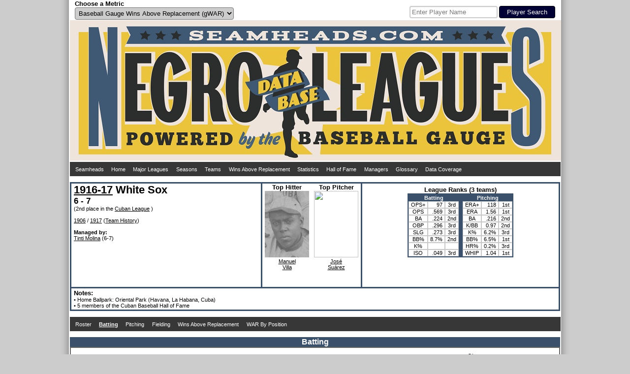

--- FILE ---
content_type: text/html; charset=UTF-8
request_url: https://www.seamheads.com/NegroLgs/team.php?yearID=1916.5&teamID=WS&LGOrd=1&tab=bat&sort=OBP_a
body_size: 7523
content:
<!DOCTYPE html PUBLIC "-//W3C//DTD HTML 4.01//EN"
"http://www.w3.org/TR/html4/strict.dtd">
<html>
  <head>
		<meta http-equiv="Content-Type" content="text/html; charset=iso-8859-18" />
		<link rel="icon" type="image/ico" href="images/favicon.ico">
<link rel="stylesheet" type="text/css" href="styles/css.php?v=1766132588"/>
<link rel="stylesheet" href="superfish/css/superfish.php?v=1766132588" media="screen">
<script type="text/javascript" src="https://code.jquery.com/jquery-latest.js" ></script>
<script type="text/javascript" src="js/typeahead.min.js"></script>
<script src="https://code.highcharts.com/highcharts.js"></script>
<script src="https://code.highcharts.com/modules/exporting.js"></script>
<div id="shadow">
  <div id="layout" align="center">
    <div id="metric" style="float:left; width:490px; padding-left:10px;" align="left">
      <form name="choose_metric" id="choose_metric" method="post" action="">
        <label for="Metric"><h3>Choose a Metric</h3></label><br />
        <select name="Metric" id="Metric" class="dropdown_select">
          <option value="gWAR" selected="selected">Baseball Gauge Wins Above Replacement (gWAR)</option>
          <option value="gWAA" >Baseball Gauge Wins Above Average (gWAA)</option>
          <option value="gWAG" >Baseball Gauge Wins Above Greatness (gWAG)</option>
          <option value="WS" >Win Shares</option>
          <option value="WSAB" >Win Shares Above Bench</option>
        </select>
        <input name="Metric_selected" type="hidden" value="Y">
        <input name="prev_url" id="prev_url" type="hidden" value="" />
      </form>
    </div>
    <div id="search" style="float:left width:490px; padding-right:10px" align="right">
			<style type="text/css">
      .bs-example {
        display: table-cell;
        vertical-align:text-bottom;
      }
      .typeahead, .tt-query, .tt-hint {
        border: 2px solid #CCCCCC;
        border-radius: 4px;
        outline: medium none;
        padding: 3px;
      }
      .typeahead {
        background-color: #FFFFFF;
      }
      .typeahead:focus {
        border: 2px solid #3A506B;
      }
      .tt-query {
        box-shadow: 0 1px 1px rgba(0, 0, 0, 0.075) inset;
      }
      .tt-hint {
        color: #999999;
      }
      .tt-dropdown-menu {
        background-color: #FFFFFF;
        border: 1px solid rgba(0, 0, 0, 0.2);
        border-radius: 4px;
        box-shadow: 0 5px 10px rgba(0, 0, 0, 0.2);
        margin-top: 2px;
        padding: 3px;
        width: 175px;
      }
      .tt-suggestion {
        padding: 4px;
        text-align:left;
      }
      .tt-suggestion.tt-is-under-cursor {
        background-color: #C0C0C0;
        color: #FFFFFF;
      }
      .tt-suggestion p {
        margin: 0;
      }
      </style>
      <div id="player_search" class="bs-example">
      <br />
      <form name="search" id="search" method="get" action="/NegroLgs/search.php">
        
          <input class="typeahead  tt-query" name="search" type="text" autocorrect="off" spellcheck="false" placeholder="Enter Player Name" />
          <input type="submit" class="form_submit" value="Player Search">
        
      </form>
    	</div>
    </div>
    <div style="clear: both;"></div>
    <div id="logo_box"><a href="/NegroLgs/index.php"><img src="/NegroLgs/images/header1.jpg" /></a></div>
    <script>
    jQuery(document).ready(function() {
      jQuery('ul.sf-menu').superfish();
    });
    </script>
    
    <table class="dropdown_bg"><tr><td>
      <ul class="sf-menu">
        <li><a href="http://www.seamheads.com">Seamheads</a></li>
        <li><a href="/NegroLgs/index.php">Home</a> </li>
        <li><a href="/baseballgauge/">Major Leagues</a> </li>
        <li><a href="/NegroLgs/history.php?tab=years">Seasons</a>
          <ul>
            							<li>
								<a href="/NegroLgs/history.php?tab=years&first=1940&last=1948">1940s</a>
								<ul>
                	                    <li><a href="/NegroLgs/year.php?yearID=1948">1948</a></li>
									                    <li><a href="/NegroLgs/year.php?yearID=1947">1947</a></li>
									                    <li><a href="/NegroLgs/year.php?yearID=1946">1946</a></li>
									                    <li><a href="/NegroLgs/year.php?yearID=1945">1945</a></li>
									                    <li><a href="/NegroLgs/year.php?yearID=1944">1944</a></li>
									                    <li><a href="/NegroLgs/year.php?yearID=1943">1943</a></li>
									                    <li><a href="/NegroLgs/year.php?yearID=1942">1942</a></li>
									                    <li><a href="/NegroLgs/year.php?yearID=1941">1941</a></li>
									                    <li><a href="/NegroLgs/year.php?yearID=1940">1940</a></li>
																	</ul>
							</li>
													<li>
								<a href="/NegroLgs/history.php?tab=years&first=1930&last=1939">1930s</a>
								<ul>
                	                    <li><a href="/NegroLgs/year.php?yearID=1939">1939</a></li>
									                    <li><a href="/NegroLgs/year.php?yearID=1938">1938</a></li>
									                    <li><a href="/NegroLgs/year.php?yearID=1937">1937</a></li>
									                    <li><a href="/NegroLgs/year.php?yearID=1936">1936</a></li>
									                    <li><a href="/NegroLgs/year.php?yearID=1935">1935</a></li>
									                    <li><a href="/NegroLgs/year.php?yearID=1934">1934</a></li>
									                    <li><a href="/NegroLgs/year.php?yearID=1933">1933</a></li>
									                    <li><a href="/NegroLgs/year.php?yearID=1932">1932</a></li>
									                    <li><a href="/NegroLgs/year.php?yearID=1931">1931</a></li>
									                    <li><a href="/NegroLgs/year.php?yearID=1930">1930</a></li>
																	</ul>
							</li>
													<li>
								<a href="/NegroLgs/history.php?tab=years&first=1920&last=1929">1920s</a>
								<ul>
                	                    <li><a href="/NegroLgs/year.php?yearID=1929">1929</a></li>
									                    <li><a href="/NegroLgs/year.php?yearID=1928">1928</a></li>
									                    <li><a href="/NegroLgs/year.php?yearID=1927.5">1927-28</a></li>
									                    <li><a href="/NegroLgs/year.php?yearID=1927">1927</a></li>
									                    <li><a href="/NegroLgs/year.php?yearID=1926">1926</a></li>
									                    <li><a href="/NegroLgs/year.php?yearID=1925">1925</a></li>
									                    <li><a href="/NegroLgs/year.php?yearID=1924">1924</a></li>
									                    <li><a href="/NegroLgs/year.php?yearID=1923.5">1923-24</a></li>
									                    <li><a href="/NegroLgs/year.php?yearID=1923">1923</a></li>
									                    <li><a href="/NegroLgs/year.php?yearID=1922.5">1922-23</a></li>
									                    <li><a href="/NegroLgs/year.php?yearID=1922">1922</a></li>
									                    <li><a href="/NegroLgs/year.php?yearID=1921.5">1921-22</a></li>
									                    <li><a href="/NegroLgs/year.php?yearID=1921">1921</a></li>
									                    <li><a href="/NegroLgs/year.php?yearID=1920.5">1920-21</a></li>
									                    <li><a href="/NegroLgs/year.php?yearID=1920">1920</a></li>
																	</ul>
							</li>
													<li>
								<a href="/NegroLgs/history.php?tab=years&first=1910&last=1919">1910s</a>
								<ul>
                	                    <li><a href="/NegroLgs/year.php?yearID=1919">1919</a></li>
									                    <li><a href="/NegroLgs/year.php?yearID=1918.5">1918-19</a></li>
									                    <li><a href="/NegroLgs/year.php?yearID=1918">1918</a></li>
									                    <li><a href="/NegroLgs/year.php?yearID=1917.5">1917-18</a></li>
									                    <li><a href="/NegroLgs/year.php?yearID=1917">1917</a></li>
									                    <li><a href="/NegroLgs/year.php?yearID=1916.5">1916-17</a></li>
									                    <li><a href="/NegroLgs/year.php?yearID=1916">1916</a></li>
									                    <li><a href="/NegroLgs/year.php?yearID=1915.5">1915-16</a></li>
									                    <li><a href="/NegroLgs/year.php?yearID=1915">1915</a></li>
									                    <li><a href="/NegroLgs/year.php?yearID=1914.5">1914-15</a></li>
									                    <li><a href="/NegroLgs/year.php?yearID=1914">1914</a></li>
									                    <li><a href="/NegroLgs/year.php?yearID=1913.5">1913-14</a></li>
									                    <li><a href="/NegroLgs/year.php?yearID=1913">1913</a></li>
									                    <li><a href="/NegroLgs/year.php?yearID=1912.5">1912-13</a></li>
									                    <li><a href="/NegroLgs/year.php?yearID=1912">1912</a></li>
									                    <li><a href="/NegroLgs/year.php?yearID=1911.5">1911-12</a></li>
									                    <li><a href="/NegroLgs/year.php?yearID=1911">1911</a></li>
									                    <li><a href="/NegroLgs/year.php?yearID=1910.5">1910-11</a></li>
									                    <li><a href="/NegroLgs/year.php?yearID=1910">1910</a></li>
																	</ul>
							</li>
													<li>
								<a href="/NegroLgs/history.php?tab=years&first=1900&last=1909.5">1900s</a>
								<ul>
                	                    <li><a href="/NegroLgs/year.php?yearID=1909.5">1909-10</a></li>
									                    <li><a href="/NegroLgs/year.php?yearID=1909">1909</a></li>
									                    <li><a href="/NegroLgs/year.php?yearID=1908.5">1908-09</a></li>
									                    <li><a href="/NegroLgs/year.php?yearID=1908">1908</a></li>
									                    <li><a href="/NegroLgs/year.php?yearID=1907.5">1907-08</a></li>
									                    <li><a href="/NegroLgs/year.php?yearID=1907">1907</a></li>
									                    <li><a href="/NegroLgs/year.php?yearID=1906.5">1906-07</a></li>
									                    <li><a href="/NegroLgs/year.php?yearID=1906">1906</a></li>
									                    <li><a href="/NegroLgs/year.php?yearID=1905.5">1905-06</a></li>
									                    <li><a href="/NegroLgs/year.php?yearID=1905">1905</a></li>
									                    <li><a href="/NegroLgs/year.php?yearID=1904.5">1904-05</a></li>
									                    <li><a href="/NegroLgs/year.php?yearID=1904">1904</a></li>
									                    <li><a href="/NegroLgs/year.php?yearID=1903.5">1903-04</a></li>
									                    <li><a href="/NegroLgs/year.php?yearID=1903">1903</a></li>
									                    <li><a href="/NegroLgs/year.php?yearID=1902.5">1902-03</a></li>
									                    <li><a href="/NegroLgs/year.php?yearID=1902">1902</a></li>
									                    <li><a href="/NegroLgs/year.php?yearID=1901.5">1901-02</a></li>
									                    <li><a href="/NegroLgs/year.php?yearID=1901">1901</a></li>
									                    <li><a href="/NegroLgs/year.php?yearID=1900.5">1900-01</a></li>
									                    <li><a href="/NegroLgs/year.php?yearID=1900">1900</a></li>
																	</ul>
							</li>
													<li>
								<a href="/NegroLgs/history.php?tab=years&first=1891&last=1899.5">1890s</a>
								<ul>
                	                    <li><a href="/NegroLgs/year.php?yearID=1899.5">1899-00</a></li>
									                    <li><a href="/NegroLgs/year.php?yearID=1899">1899</a></li>
									                    <li><a href="/NegroLgs/year.php?yearID=1898">1898</a></li>
									                    <li><a href="/NegroLgs/year.php?yearID=1897">1897</a></li>
									                    <li><a href="/NegroLgs/year.php?yearID=1896">1896</a></li>
									                    <li><a href="/NegroLgs/year.php?yearID=1895">1895</a></li>
									                    <li><a href="/NegroLgs/year.php?yearID=1894">1894</a></li>
									                    <li><a href="/NegroLgs/year.php?yearID=1892">1892</a></li>
									                    <li><a href="/NegroLgs/year.php?yearID=1891">1891</a></li>
																	</ul>
							</li>
													<li>
								<a href="/NegroLgs/history.php?tab=years&first=1886&last=1888">1880s</a>
								<ul>
                	                    <li><a href="/NegroLgs/year.php?yearID=1888">1888</a></li>
									                    <li><a href="/NegroLgs/year.php?yearID=1887">1887</a></li>
									                    <li><a href="/NegroLgs/year.php?yearID=1886">1886</a></li>
																	</ul>
							</li>
						          </ul>
        </li>
        <li><a href="/NegroLgs/history.php?tab=tm_at">Teams</a>
          <ul>
                          <li><a href="/NegroLgs/organization.php?franchID=BEG">Baltimore Elite Giants</a></li>
                          <li><a href="/NegroLgs/organization.php?franchID=BBB">Birmingham Black Barons</a></li>
                          <li><a href="/NegroLgs/organization.php?franchID=CAG">Chicago American Giants</a></li>
                          <li><a href="/NegroLgs/organization.php?franchID=DS">Detroit Stars I</a></li>
                          <li><a href="/NegroLgs/organization.php?franchID=HG">Homestead Grays</a></li>
                          <li><a href="/NegroLgs/organization.php?franchID=KCM">Kansas City Monarchs</a></li>
                          <li><a href="/NegroLgs/organization.php?franchID=MRS">Memphis Red Sox</a></li>
                          <li><a href="/NegroLgs/organization.php?franchID=NE">Newark Eagles</a></li>
                          <li><a href="/NegroLgs/organization.php?franchID=PS">Philadelphia Stars</a></li>
                          <li><a href="/NegroLgs/organization.php?franchID=SLS">St. Louis Stars I</a></li>
                        <li><a href="/NegroLgs/history.php?tab=tm_at">Other Teams</a></li>
          </ul>
        </li>
        <li><a href="/NegroLgs/history.php?tab=metrics_at">Wins Above Replacement</a>
          <ul>
            <li><a href="/NegroLgs/history.php?tab=metrics_at">Careers</a></li>
            <li><a href="/NegroLgs/history.php?tab=metrics_ss">Seasons</a></li>
            <li><a href="/NegroLgs/history.php?tab=metrics_162">per 162 G</a></li>
            <li><a href="/NegroLgs/history.php?tab=bypos_at">All-Time Team</a>
          </ul>
        </li>
        <li><a href="/NegroLgs/history.php?tab=bat_basic_at">Statistics</a>
          <ul>
          	<li><a href="/NegroLgs/history.php?tab=bat_basic_at">Batting</a>
              <ul>
                <li><a href="/NegroLgs/history.php?tab=bat_basic_at">Careers</a></li>
                <li><a href="/NegroLgs/history.php?tab=bat_basic_ss">Seasons</a></li>
                <li><a href="/NegroLgs/history.php?tab=bat_162">per 162 G</a></li>
              </ul>
            </li>
            <li><a href="/NegroLgs/history.php?tab=pit_basic_at">Pitching</a>
              <ul>
                <li><a href="/NegroLgs/history.php?tab=pit_basic_at">Careers</a></li>
                <li><a href="/NegroLgs/history.php?tab=pit_basic_ss">Seasons</a></li>
                <li><a href="/NegroLgs/history.php?tab=pit_162">per 162 G</a></li>
              </ul>
            </li>
            <li><a href="/NegroLgs/history.php?tab=fld_at">Fielding</a>
              <ul>
                <li><a href="/NegroLgs/history.php?tab=fld_at">Careers</a></li>
                <li><a href="/NegroLgs/history.php?tab=fld_ss">Seasons</a></li>
              </ul>
            </li>
          </ul>
        </li>
        <li><a href="/NegroLgs/history.php?tab=HOFers">Hall of Fame</a>
          <ul>
            <li><a href="/NegroLgs/history.php?tab=HOFers">Hall of Famers</a></li>
            <li><a href="/NegroLgs/history.php?tab=HOFvsNon">HoFers vs Non</a></li>
          </ul>
        </li>
        <li><a href="/NegroLgs/history.php?tab=mngrs">Managers</a></li>
        <li><a href="/NegroLgs/glossary.php">Glossary</a></li>
        <li><a href="/NegroLgs/data_coverage_bat.php">Data Coverage</a>
          <ul>
            <li><a href="/NegroLgs/data_coverage_bat.php">Batting</a></li>
            <li><a href="/NegroLgs/data_coverage_pit.php">Pitching</a></li>
            <li><a href="/NegroLgs/data_coverage_fld.php">Fielding</a></li>
          </ul>
        </li>
      </ul>
    </td></tr></table>
    <br /> 
  </div>
  <div style="clear: both;"></div>
</div>    <title>1916-17 White Sox - Seamheads Negro Leagues Database</title>
	</head>
  <body>
		<div id="shadow">
    	<div id="layout" align="center">
      	<div>
      		<div align="left" style="height: 210px; width:375px; float:left; border:3px solid #3A506B; padding-left:5px; padding-right:5px;">
        		<h1><a href="year.php?yearID=1916.5">1916-17</a> White Sox</h1><br />
            <h2>6 - 7</h2>

            <br>(2nd place in the 							<a href="year.php?yearID=1916.5&lgID=CUB">Cuban League</a>
              )
            <br /><br />
                        	<a href="team.php?yearID=1906&teamID=CSH&LGOrd=1&tab=bat">1906</a>
                         /
                        	<a href="team.php?yearID=1917&teamID=CSW&LGOrd=1&tab=bat">1917</a>
                        (<a href="organization.php?franchID=CSW">Team History</a>)
            <br>

            

            <br><b>Managed by:</b><br><a onMouseOver="nhpup.popup('<div><h3>Tinti Molina</h3></div><div style=&quot;float:left;&quot;><img src=&quot;pics/1/tinti_molina.jpg&quot; width=&quot;90&quot; height=&quot;135&quot; /></div>')" href="manager.php?playerID=molin01tin">Tinti Molina</a> (6-7)          </div>

          <div style="text-align:center; width:200px; float:left; display:inline-block; height:210px; border-top:3px solid #3A506B; border-bottom:3px solid #3A506B; border-right:3px solid #3A506B;" align="center">
        		<div align="center">
              <div style="text-align:center; width:100px; height:210px; float:left;">
            		<h3>Top Hitter</h3><img src="pics/1/manuel_villa.jpg" width="90" height="135" /><br /><a href="player.php?playerID=villa01man">Manuel<br />Villa</a>
          		</div>
              <div style="text-align:center; height:210px;">
                <h3>Top Pitcher</h3><img src="pics/1/jose_suarez.jpg" width="90" height="135" /><br /><a href="player.php?playerID=suare01jos">José<br />Suárez</a>
              </div>
            </div>
          </div>

          <div style="height:205px; border-top:3px solid #3A506B; border-bottom:3px solid #3A506B; border-right:3px solid #3A506B; padding-top: 5px;">
            <div style="text-align:center">
            	<h3>League Ranks (3 teams)</h3>
<table class="main_table" align="center">
  <tr>
    <th colspan="3">Batting</th>
    <th></th>
    <th colspan="3">Pitching</th>
  </tr>
  <tr>
    <td>OPS+</td>
    <td><div align="right">97</div></td>
    <td>3rd</td>
    <td id="column_separator"></td>
    <td>ERA+</td>
    <td><div align="right">118</div></td>
    <td>1st</td>
  </tr>
  <tr>
    <td>OPS</td>
    <td><div align="right">.569</div></td>
    <td>3rd</td>
    <td id="column_separator"></td>
    <td>ERA</td>
    <td><div align="right">1.56</div></td>
    <td>1st</td>
  </tr>
  <tr>
    <td>BA</td>
    <td><div align="right">.224</div></td>
    <td>2nd</td>
    <td id="column_separator"></td>
    <td>BA</td>
    <td><div align="right">.216</div></td>
    <td>2nd</td>
  </tr>
  <tr>
    <td>OBP</td>
    <td><div align="right">.296</div></td>
    <td>3rd</td>
    <td id="column_separator"></td>
    <td>K/BB</td>
    <td><div align="right">0.97</div></td>
    <td>2nd</td>
  </tr>
  <tr>
    <td>SLG</td>
    <td><div align="right">.273</div></td>
    <td>3rd</td>
    <td id="column_separator"></td>
    <td>K%</td>
    <td><div align="right">6.2%</div></td>
    <td>3rd</td>
  </tr>
  <tr>
    <td>BB%</td>
    <td><div align="right">8.7%</div></td>
    <td>2nd</td>
    <td id="column_separator"></td>
    <td>BB%</td>
    <td><div align="right">6.5%</div></td>
    <td>1st</td>
  </tr>
  <tr>
    <td>K%</td>
    <td><div align="right"></div></td>
    <td></td>
    <td id="column_separator"></td>
    <td>HR%</td>
    <td><div align="right">0.2%</div></td>
    <td>3rd</td>
  </tr>
  <tr>
    <td>ISO</td>
    <td><div align="right">.049</div></td>
    <td>3rd</td>
    <td id="column_separator"></td>
    <td>WHIP</td>
    <td><div align="right">1.04</div></td>
    <td>1st</td>
  </tr>
</table>            </div>

          </div>
      	</div>
      	<div style="clear: both;"></div>

        <div align="left" style="border-bottom:3px solid #3A506B; border-left:3px solid #3A506B; border-right:3px solid #3A506B; padding-left:5px; padding-right:5px; padding-top:2px; padding-bottom:2px;">
        	<h3>Notes:</h3><br />

          
          &#149; Home Ballpark:
					Oriental Park (Havana, La Habana, Cuba)<br>




          						&#149; 5 members of the Cuban Baseball Hall of Fame<br>
          

        </div>
        <br />

        
        <table class="dropdown_bg"><tr><td>
          <ul class="sf-menu">
            <li>
            	<a href="team.php?yearID=1916.5&teamID=WS&tab=roster">
              <div >
             		Roster
              </div>
              </a>
            </li>
            <li>
            	<a href="team.php?yearID=1916.5&teamID=WS&tab=bat">
              <div id="selected_menu">
             		Batting
              </div>
              </a>
            </li>
            <li>
            	<a href="team.php?yearID=1916.5&teamID=WS&tab=pit">
              <div >
             		Pitching
              </div>
              </a>
            </li>
            <li>
              <a href="team.php?yearID=1916.5&teamID=WS&tab=fld">
              <div >
                Fielding
              </div>
              </a>
              <ul>
                <li>
                  <a href="team.php?yearID=1916.5&teamID=WS&tab=fld">
                  <div >
                    Fielding
                  </div>
                  </a>
                </li>
                <li>
                  <a href="team.php?yearID=1916.5&teamID=WS&tab=fld_bypos">
                  <div >
                    Breakdown by Position
                  </div>
                  </a>
                </li>
              </ul>
            </li>
            <li>
            	<a href="team.php?yearID=1916.5&teamID=WS&tab=metrics">
              <div >
             		Wins Above Replacement              </div>
              </a>
            </li>
            <li>
            	<a href="team.php?yearID=1916.5&teamID=WS&tab=bypos">
              <div >
             		WAR By Position
              </div>
              </a>
            </li>
          </ul>
        </td></tr></table>
        <br />
        <div class="subpage_title_stripe">Batting</div>
<div class="subpage_bg">
  <div style="display:inline-block">
  	
<div align="right">
  <a href="glossary.php?tab=bat">Glossary</a>
</div>
<div class="alt_title">
  Basic Batting
</div>
<table class="main_table">
  <thead>
    <tr>
      <th><div class="sort_link">
        <a href="/NegroLgs/team.php?yearID=1916.5&teamID=WS&LGOrd=1&tab=bat&sort=default">Pos</a>
      </div></th>
      <th><div class="sort_link">
        <a href="/NegroLgs/team.php?yearID=1916.5&teamID=WS&LGOrd=1&tab=bat&sort=Player_a">Player</a>
      </div></th>
      <th><div class="sort_link">
        <a onmouseover="nhpup.popup('<b>Age</b><br />&#149; On July 1st for Summer leagues<br />&#149; On January 1st for Winter leagues')" onMouseOut="kill()" title="" onFocus="this.blur()">Age</a>
      </div></th>
      <th><div class="sort_link">
        <a onmouseover="nhpup.popup('<b>Games Played</b>')" onMouseOut="kill()" title="" onFocus="this.blur()" href="/NegroLgs/team.php?yearID=1916.5&teamID=WS&LGOrd=1&tab=bat&sort=G_a">G</a>
      </div></th>
      <th><div class="sort_link">
        <a onmouseover="nhpup.popup('<b>Plate Appearances</b>')" onMouseOut="kill()" title="" onFocus="this.blur()" href="/NegroLgs/team.php?yearID=1916.5&teamID=WS&LGOrd=1&tab=bat&sort=PA_a">PA</a>
      </div></th>
      <th><div class="sort_link">
        <a onmouseover="nhpup.popup('<b>At Bats</b>')" onMouseOut="kill()" title="" onFocus="this.blur()" href="/NegroLgs/team.php?yearID=1916.5&teamID=WS&LGOrd=1&tab=bat&sort=AB_a">AB</a>
      </div></th>
      <th><div class="sort_link">
        <a onmouseover="nhpup.popup('<b>Runs Scored</b>')" onMouseOut="kill()" title="" onFocus="this.blur()" href="/NegroLgs/team.php?yearID=1916.5&teamID=WS&LGOrd=1&tab=bat&sort=R_a">R</a>
      </div></th>
      <th><div class="sort_link">
        <a onmouseover="nhpup.popup('<b>Hits</b>')" onMouseOut="kill()" title="" onFocus="this.blur()" href="/NegroLgs/team.php?yearID=1916.5&teamID=WS&LGOrd=1&tab=bat&sort=H_a">H</a>
      </div></th>
      <th><div class="sort_link">
        <a onmouseover="nhpup.popup('<b>Doubles</b>')" onMouseOut="kill()" title="" onFocus="this.blur()" href="/NegroLgs/team.php?yearID=1916.5&teamID=WS&LGOrd=1&tab=bat&sort=2B_a">2B</a>
      </div></th>
      <th><div class="sort_link">
        <a onmouseover="nhpup.popup('<b>Triples</b>')" onMouseOut="kill()" title="" onFocus="this.blur()" href="/NegroLgs/team.php?yearID=1916.5&teamID=WS&LGOrd=1&tab=bat&sort=3B_a">3B</a>
      </div></th>
      <th><div class="sort_link">
        <a onmouseover="nhpup.popup('<b>Homeruns</b>')" onMouseOut="kill()" title="" onFocus="this.blur()" href="/NegroLgs/team.php?yearID=1916.5&teamID=WS&LGOrd=1&tab=bat&sort=HR_a">HR</a>
      </div></th>
      <th><div class="sort_link">
        <a onmouseover="nhpup.popup('<b>Runs Batted In</b>')" onMouseOut="kill()" title="" onFocus="this.blur()" href="/NegroLgs/team.php?yearID=1916.5&teamID=WS&LGOrd=1&tab=bat&sort=RBI_a">RBI</a>
      </div></th>
      <th><div class="sort_link">
        <a onmouseover="nhpup.popup('<b>Stolen Bases</b>')" onMouseOut="kill()" title="" onFocus="this.blur()" href="/NegroLgs/team.php?yearID=1916.5&teamID=WS&LGOrd=1&tab=bat&sort=SB_a">SB</a>
      </div></th>
      <th><div class="sort_link">
        <a onmouseover="nhpup.popup('<b>Caught Stealing</b>')" onMouseOut="kill()" title="" onFocus="this.blur()" href="/NegroLgs/team.php?yearID=1916.5&teamID=WS&LGOrd=1&tab=bat&sort=CS_a">CS</a>
      </div></th>
      <th><div class="sort_link">
        <a onmouseover="nhpup.popup('<b>Walks</b>')" onMouseOut="kill()" title="" onFocus="this.blur()" href="/NegroLgs/team.php?yearID=1916.5&teamID=WS&LGOrd=1&tab=bat&sort=BB_a">BB</a>
      </div></th>
      <th><div class="sort_link">
        <a onmouseover="nhpup.popup('<b>Strikeouts</b>')" onMouseOut="kill()" title="" onFocus="this.blur()" href="/NegroLgs/team.php?yearID=1916.5&teamID=WS&LGOrd=1&tab=bat&sort=SO_a">SO</a>
      </div></th>
      <th><div class="sort_link">
        <a onmouseover="nhpup.popup('<b>Intentional Walks</b>')" onMouseOut="kill()" title="" onFocus="this.blur()" href="/NegroLgs/team.php?yearID=1916.5&teamID=WS&LGOrd=1&tab=bat&sort=IBB_a">IBB</a>
      </div></th>
      <th><div class="sort_link">
        <a onmouseover="nhpup.popup('<b>Hit By Pitch</b>')" onMouseOut="kill()" title="" onFocus="this.blur()" href="/NegroLgs/team.php?yearID=1916.5&teamID=WS&LGOrd=1&tab=bat&sort=HBP_a">HBP</a>
      </div></th>
      <th><div class="sort_link">
        <a onmouseover="nhpup.popup('<b>Sacrifice Hits</b>')" onMouseOut="kill()" title="" onFocus="this.blur()" href="/NegroLgs/team.php?yearID=1916.5&teamID=WS&LGOrd=1&tab=bat&sort=SH_a">SH</a>
      </div></th>
      <th><div class="sort_link">
        <a onmouseover="nhpup.popup('<b>Sacrifice Flies</b>')" onMouseOut="kill()" title="" onFocus="this.blur()" href="/NegroLgs/team.php?yearID=1916.5&teamID=WS&LGOrd=1&tab=bat&sort=SF_a">SF</a>
      </div></th>
      <th><div class="sort_link">
        <a onmouseover="nhpup.popup('<b>Grounded Into Double Plays</b>')" onMouseOut="kill()" title="" onFocus="this.blur()" href="/NegroLgs/team.php?yearID=1916.5&teamID=WS&LGOrd=1&tab=bat&sort=GIDP_a">DP</a>
      </div></th>
      <th><div class="sort_link">
        <a onmouseover="nhpup.popup('<b>Batting Average</b><br />&#149; Hits / At Bats')" onMouseOut="kill()" title="" onFocus="this.blur()" href="/NegroLgs/team.php?yearID=1916.5&teamID=WS&LGOrd=1&tab=bat&sort=BA_a">BA</a>
      </div></th>
      <th><div class="sort_link">
        <a onmouseover="nhpup.popup('<b>On Base Percentage</b><br />&#149; (H + BB + HBP) / (AB + BB + HBP + SF)')" onMouseOut="kill()" title="" onFocus="this.blur()" href="/NegroLgs/team.php?yearID=1916.5&teamID=WS&LGOrd=1&tab=bat&sort=OBP_b">OBP</a>
      </div></th>
      <th><div class="sort_link">
        <a onmouseover="nhpup.popup('<b>Slugging Percentage</b><br />&#149; Total Bases / At Bats<br />&#149; Total Bases = H + 2B + 3B * 2 + HR * 3')" onMouseOut="kill()" title="" onFocus="this.blur()" href="/NegroLgs/team.php?yearID=1916.5&teamID=WS&LGOrd=1&tab=bat&sort=SLG_a">SLG</a>
      </div></th>
      <th><div class="sort_link">
        <a onmouseover="nhpup.popup('<b>On Base Percentage Plus Slugging Percentage</b>')" onMouseOut="kill()" title="" onFocus="this.blur()" href="/NegroLgs/team.php?yearID=1916.5&teamID=WS&LGOrd=1&tab=bat&sort=OPS_a">OPS</a>
      </div></th>

      <th><div class="sort_link">
        <a onmouseover="nhpup.popup('<b>Adjusted On Base Percentage Plus Slugging Percentage</b><br />&#149; (SLG / lgSLG + OBP / lgOBP - 1) * 100')" onMouseOut="kill()" title="" onFocus="this.blur()" href="/NegroLgs/team.php?yearID=1916.5&teamID=WS&LGOrd=1&tab=bat&sort=OPS2_a">OPS+</a>
      </div></th>
    </tr>
  </thead>
  <tbody>
          <tr bgcolor="#FFFFFF">
        <td><div align="center">
          SP        </div></td>
        <td ><div align="left">
          <a onMouseOver="nhpup.popup('<div><h3>José Junco</h3> (B:/T:L)</div><div style=&quot;float:left;&quot;><img src=&quot;pics/1/jose_junco.jpg&quot; width=&quot;90&quot; height=&quot;135&quot; /><br />26 years old<br />12 PA<br />30.1 IP</div><div style=&quot;float:left; margin-left:5px;&quot;><b>gWAR: </b>0.3<br /><b>gWAA: </b>0.0<br /><b>gWAG: </b>-0.1<br /><br /><b>WS: </b>2.7<br /><b>WSAB: </b>1.4</div>')" href="player.php?playerID=junco01jos">José Junco</a>^					</div></td>
        <td ><div align="center">
          26        </div></td>
        <td ><div align="right">
          5        </div></td>
        <td ><div align="right">
          12        </div></td>
        <td ><div align="right">
          7        </div></td>
        <td ><div align="right">
          1        </div></td>
        <td ><div align="right">
          1        </div></td>
        <td ><div align="right">
          0        </div></td>
        <td ><div align="right">
          0        </div></td>
        <td ><div align="right">
          0        </div></td>
        <td ><div align="right">
          1        </div></td>
				<td class="incomplete_stat "><div align="right">
          0        </div></td>
				<td class="incomplete_stat "><div align="right">
                  </div></td>
        <td ><div align="right">
          4        </div></td>
				<td class="incomplete_stat "><div align="right">
                  </div></td>
        <td ><div align="right">
                  </div></td>
        <td ><div align="right">
          0        </div></td>
        <td ><div align="right">
          1        </div></td>
        <td ><div align="right">
                  </div></td>
        <td ><div align="right">
                  </div></td>
        <td ><div align="right">
          .143        </div></td>
        <td class="sorted_column"><div align="right">
          .455        </div></td>
        <td ><div align="right">
          .143        </div></td>
        <td ><div align="right">
          .597        </div></td>
        <td ><div align="right">
          103        </div></td>

    	</tr>
			      <tr bgcolor="#FFFFFF">
        <td><div align="center">
          1B        </div></td>
        <td ><div align="left">
          <a onMouseOver="nhpup.popup('<div><h3>Gervasio González</h3> (B:R/T:R)</div><div style=&quot;float:left;&quot;><img src=&quot;pics/1/gervasio_gonzalez.jpg&quot; width=&quot;90&quot; height=&quot;135&quot; /><br />32 years old<br />55 PA<br />0.0 IP</div><div style=&quot;float:left; margin-left:5px;&quot;><b>gWAR: </b>0.7<br /><b>gWAA: </b>0.4<br /><b>gWAG: </b>0.4<br /><br /><b>WS: </b>2.2<br /><b>WSAB: </b>1.3</div>')" href="player.php?playerID=gonza01ger">Gervasio González</a>					</div></td>
        <td ><div align="center">
          32        </div></td>
        <td ><div align="right">
          13        </div></td>
        <td ><div align="right">
          55        </div></td>
        <td ><div align="right">
          44        </div></td>
        <td ><div align="right">
          2        </div></td>
        <td ><div align="right">
          13        </div></td>
        <td ><div align="right">
          1        </div></td>
        <td ><div align="right">
          1        </div></td>
        <td ><div align="right">
          0        </div></td>
        <td ><div align="right">
          3        </div></td>
				<td class="incomplete_stat "><div align="right">
          2        </div></td>
				<td class="incomplete_stat "><div align="right">
                  </div></td>
        <td ><div align="right">
          8        </div></td>
				<td class="incomplete_stat "><div align="right">
                  </div></td>
        <td ><div align="right">
                  </div></td>
        <td ><div align="right">
          1        </div></td>
        <td ><div align="right">
          2        </div></td>
        <td ><div align="right">
                  </div></td>
        <td ><div align="right">
                  </div></td>
        <td ><div align="right">
          .295        </div></td>
        <td class="sorted_column"><div align="right">
          .415        </div></td>
        <td ><div align="right">
          .364        </div></td>
        <td ><div align="right">
          .779        </div></td>
        <td ><div align="right">
          169        </div></td>

    	</tr>
			      <tr bgcolor="#FFFFFF">
        <td><div align="center">
          2B        </div></td>
        <td ><div align="left">
          <a onMouseOver="nhpup.popup('<div><h3>Bienvenido Jiménez</h3> (B:R/T:R)</div><div style=&quot;float:left;&quot;><img src=&quot;pics/1/bienvenido_jimenez.jpg&quot; width=&quot;90&quot; height=&quot;135&quot; /><br />26 years old<br />58 PA<br />0.0 IP</div><div style=&quot;float:left; margin-left:5px;&quot;><b>gWAR: </b>0.2<br /><b>gWAA: </b>-0.1<br /><b>gWAG: </b>-0.1<br /><br /><b>WS: </b>2.1<br /><b>WSAB: </b>1.0</div>')" href="player.php?playerID=jimen01bie">Bienvenido Jiménez</a>					</div></td>
        <td ><div align="center">
          26        </div></td>
        <td ><div align="right">
          13        </div></td>
        <td ><div align="right">
          58        </div></td>
        <td ><div align="right">
          47        </div></td>
        <td ><div align="right">
          6        </div></td>
        <td ><div align="right">
          11        </div></td>
        <td ><div align="right">
          2        </div></td>
        <td ><div align="right">
          1        </div></td>
        <td ><div align="right">
          0        </div></td>
        <td ><div align="right">
          3        </div></td>
				<td class="incomplete_stat "><div align="right">
          5        </div></td>
				<td class="incomplete_stat "><div align="right">
                  </div></td>
        <td ><div align="right">
          9        </div></td>
				<td class="incomplete_stat "><div align="right">
                  </div></td>
        <td ><div align="right">
                  </div></td>
        <td ><div align="right">
          2        </div></td>
        <td ><div align="right">
          0        </div></td>
        <td ><div align="right">
                  </div></td>
        <td ><div align="right">
                  </div></td>
        <td ><div align="right">
          .234        </div></td>
        <td class="sorted_column"><div align="right">
          .379        </div></td>
        <td ><div align="right">
          .319        </div></td>
        <td ><div align="right">
          .698        </div></td>
        <td ><div align="right">
          141        </div></td>

    	</tr>
			      <tr bgcolor="#FFFFFF">
        <td><div align="center">
          C        </div></td>
        <td ><div align="left">
          <a onMouseOver="nhpup.popup('<div><h3>José María Fernández</h3> (B:R/T:R)</div><div style=&quot;float:left;&quot;><img src=&quot;pics/2/jose+maria_fernandez.jpg&quot; width=&quot;90&quot; height=&quot;135&quot; /><br />20 years old<br />52 PA<br />0.0 IP</div><div style=&quot;float:left; margin-left:5px;&quot;><b>gWAR: </b>0.5<br /><b>gWAA: </b>0.3<br /><b>gWAG: </b>0.3<br /><br /><b>WS: </b>1.8<br /><b>WSAB: </b>0.7</div>')" href="player.php?playerID=ferna02jos">José María Fernández</a>					</div></td>
        <td ><div align="center">
          20        </div></td>
        <td ><div align="right">
          13        </div></td>
        <td ><div align="right">
          52        </div></td>
        <td ><div align="right">
          50        </div></td>
        <td ><div align="right">
          6        </div></td>
        <td ><div align="right">
          16        </div></td>
        <td ><div align="right">
          0        </div></td>
        <td ><div align="right">
          1        </div></td>
        <td ><div align="right">
          0        </div></td>
        <td ><div align="right">
          2        </div></td>
				<td class="incomplete_stat "><div align="right">
          0        </div></td>
				<td class="incomplete_stat "><div align="right">
                  </div></td>
        <td ><div align="right">
          2        </div></td>
				<td class="incomplete_stat "><div align="right">
                  </div></td>
        <td ><div align="right">
                  </div></td>
        <td ><div align="right">
          0        </div></td>
        <td ><div align="right">
          0        </div></td>
        <td ><div align="right">
                  </div></td>
        <td ><div align="right">
                  </div></td>
        <td ><div align="right">
          .320        </div></td>
        <td class="sorted_column"><div align="right">
          .346        </div></td>
        <td ><div align="right">
          .360        </div></td>
        <td ><div align="right">
          .706        </div></td>
        <td ><div align="right">
          144        </div></td>

    	</tr>
			      <tr bgcolor="#FFFFFF">
        <td><div align="center">
          CF        </div></td>
        <td ><div align="left">
          <a onMouseOver="nhpup.popup('<div><h3>Ramiro Ramírez</h3> (B:R/T:R)</div><div style=&quot;float:left;&quot;><img src=&quot;pics/1/ramiro_ramirez.jpg&quot; width=&quot;90&quot; height=&quot;135&quot; /><br />20 years old<br />38 PA<br />0.0 IP</div><div style=&quot;float:left; margin-left:5px;&quot;><b>gWAR: </b>-0.2<br /><b>gWAA: </b>-0.4<br /><b>gWAG: </b>-0.4<br /><br /><b>WS: </b>0.7<br /><b>WSAB: </b>0.0</div>')" href="player.php?playerID=ramir01ram">Ramiro Ramírez</a>					</div></td>
        <td ><div align="center">
          20        </div></td>
        <td ><div align="right">
          11        </div></td>
        <td ><div align="right">
          38        </div></td>
        <td ><div align="right">
          31        </div></td>
        <td ><div align="right">
          2        </div></td>
        <td ><div align="right">
          6        </div></td>
        <td ><div align="right">
          0        </div></td>
        <td ><div align="right">
          0        </div></td>
        <td ><div align="right">
          0        </div></td>
        <td ><div align="right">
          2        </div></td>
				<td class="incomplete_stat "><div align="right">
          1        </div></td>
				<td class="incomplete_stat "><div align="right">
                  </div></td>
        <td ><div align="right">
          7        </div></td>
				<td class="incomplete_stat "><div align="right">
                  </div></td>
        <td ><div align="right">
                  </div></td>
        <td ><div align="right">
          0        </div></td>
        <td ><div align="right">
          0        </div></td>
        <td ><div align="right">
                  </div></td>
        <td ><div align="right">
                  </div></td>
        <td ><div align="right">
          .194        </div></td>
        <td class="sorted_column"><div align="right">
          .342        </div></td>
        <td ><div align="right">
          .194        </div></td>
        <td ><div align="right">
          .536        </div></td>
        <td ><div align="right">
          84        </div></td>

    	</tr>
			      <tr bgcolor="#FFFFFF">
        <td><div align="center">
          RF        </div></td>
        <td ><div align="left">
          <a onMouseOver="nhpup.popup('<div><h3>Manuel Villa</h3> (B:R/T:R)</div><div style=&quot;float:left;&quot;><img src=&quot;pics/1/manuel_villa.jpg&quot; width=&quot;90&quot; height=&quot;135&quot; /><br />27 years old<br />52 PA<br />0.0 IP</div><div style=&quot;float:left; margin-left:5px;&quot;><b>gWAR: </b>0.7<br /><b>gWAA: </b>0.5<br /><b>gWAG: </b>0.5<br /><br /><b>WS: </b>1.2<br /><b>WSAB: </b>0.3</div>')" href="player.php?playerID=villa01man">Manuel Villa</a>					</div></td>
        <td ><div align="center">
          27        </div></td>
        <td ><div align="right">
          13        </div></td>
        <td ><div align="right">
          52        </div></td>
        <td ><div align="right">
          47        </div></td>
        <td ><div align="right">
          3        </div></td>
        <td ><div align="right">
          11        </div></td>
        <td ><div align="right">
          2        </div></td>
        <td ><div align="right">
          0        </div></td>
        <td ><div align="right">
          0        </div></td>
        <td ><div align="right">
          6        </div></td>
				<td class="incomplete_stat "><div align="right">
          3        </div></td>
				<td class="incomplete_stat "><div align="right">
                  </div></td>
        <td ><div align="right">
          5        </div></td>
				<td class="incomplete_stat "><div align="right">
                  </div></td>
        <td ><div align="right">
                  </div></td>
        <td ><div align="right">
          0        </div></td>
        <td ><div align="right">
          0        </div></td>
        <td ><div align="right">
                  </div></td>
        <td ><div align="right">
                  </div></td>
        <td ><div align="right">
          .234        </div></td>
        <td class="sorted_column"><div align="right">
          .308        </div></td>
        <td ><div align="right">
          .277        </div></td>
        <td ><div align="right">
          .584        </div></td>
        <td ><div align="right">
          102        </div></td>

    	</tr>
			      <tr bgcolor="#FFFFFF">
        <td><div align="center">
          SP        </div></td>
        <td ><div align="left">
          <a onMouseOver="nhpup.popup('<div><h3>Eustaquio Pedroso</h3> (B:R/T:R)</div><div style=&quot;float:left;&quot;><img src=&quot;pics/1/eustaquio_pedroso.jpg&quot; width=&quot;90&quot; height=&quot;135&quot; /><br />30 years old<br />29 PA<br />36.1 IP</div><div style=&quot;float:left; margin-left:5px;&quot;><b>gWAR: </b>-0.1<br /><b>gWAA: </b>-0.5<br /><b>gWAG: </b>-0.8<br /><br /><b>WS: </b>2.6<br /><b>WSAB: </b>0.7</div>')" href="player.php?playerID=pedro01eus">Eustaquio Pedroso</a>					</div></td>
        <td ><div align="center">
          30        </div></td>
        <td ><div align="right">
          10        </div></td>
        <td ><div align="right">
          29        </div></td>
        <td ><div align="right">
          27        </div></td>
        <td ><div align="right">
          2        </div></td>
        <td ><div align="right">
          6        </div></td>
        <td ><div align="right">
          1        </div></td>
        <td ><div align="right">
          0        </div></td>
        <td ><div align="right">
          1        </div></td>
        <td ><div align="right">
          3        </div></td>
				<td class="incomplete_stat "><div align="right">
          1        </div></td>
				<td class="incomplete_stat "><div align="right">
                  </div></td>
        <td ><div align="right">
          2        </div></td>
				<td class="incomplete_stat "><div align="right">
                  </div></td>
        <td ><div align="right">
                  </div></td>
        <td ><div align="right">
          0        </div></td>
        <td ><div align="right">
          0        </div></td>
        <td ><div align="right">
                  </div></td>
        <td ><div align="right">
                  </div></td>
        <td ><div align="right">
          .222        </div></td>
        <td class="sorted_column"><div align="right">
          .276        </div></td>
        <td ><div align="right">
          .370        </div></td>
        <td ><div align="right">
          .646        </div></td>
        <td ><div align="right">
          124        </div></td>

    	</tr>
			      <tr bgcolor="#FFFFFF">
        <td><div align="center">
          SS        </div></td>
        <td ><div align="left">
          <a onMouseOver="nhpup.popup('<div><h3>Pelayo Chacón</h3> (B:R/T:R)</div><div style=&quot;float:left;&quot;><img src=&quot;pics/1/pelayo_chacon.jpg&quot; width=&quot;90&quot; height=&quot;135&quot; /><br />28 years old<br />52 PA<br />0.0 IP</div><div style=&quot;float:left; margin-left:5px;&quot;><b>gWAR: </b>0.2<br /><b>gWAA: </b>-0.1<br /><b>gWAG: </b>-0.1<br /><br /><b>WS: </b>0.7<br /><b>WSAB: </b>-0.4</div>')" href="player.php?playerID=chaco01pel">Pelayo Chacón</a>					</div></td>
        <td ><div align="center">
          28        </div></td>
        <td ><div align="right">
          13        </div></td>
        <td ><div align="right">
          52        </div></td>
        <td ><div align="right">
          49        </div></td>
        <td ><div align="right">
          6        </div></td>
        <td ><div align="right">
          9        </div></td>
        <td ><div align="right">
          0        </div></td>
        <td ><div align="right">
          0        </div></td>
        <td ><div align="right">
          0        </div></td>
        <td ><div align="right">
          1        </div></td>
				<td class="incomplete_stat "><div align="right">
          3        </div></td>
				<td class="incomplete_stat "><div align="right">
                  </div></td>
        <td ><div align="right">
          3        </div></td>
				<td class="incomplete_stat "><div align="right">
                  </div></td>
        <td ><div align="right">
                  </div></td>
        <td ><div align="right">
          0        </div></td>
        <td ><div align="right">
          0        </div></td>
        <td ><div align="right">
                  </div></td>
        <td ><div align="right">
                  </div></td>
        <td ><div align="right">
          .184        </div></td>
        <td class="sorted_column"><div align="right">
          .231        </div></td>
        <td ><div align="right">
          .184        </div></td>
        <td ><div align="right">
          .414        </div></td>
        <td ><div align="right">
          43        </div></td>

    	</tr>
			      <tr bgcolor="#FFFFFF">
        <td><div align="center">
          LF        </div></td>
        <td ><div align="left">
          <a onMouseOver="nhpup.popup('<div><h3>Tatica Campos</h3> (B:R/T:R)</div><div style=&quot;float:left;&quot;><img src=&quot;pics/1/tatica_campos.jpg&quot; width=&quot;90&quot; height=&quot;135&quot; /><br />24 years old<br />49 PA<br />0.0 IP</div><div style=&quot;float:left; margin-left:5px;&quot;><b>gWAR: </b>0.5<br /><b>gWAA: </b>0.3<br /><b>gWAG: </b>0.3<br /><br /><b>WS: </b>0.7<br /><b>WSAB: </b>-0.2</div>')" href="player.php?playerID=campo01tat">Tatica Campos</a>					</div></td>
        <td ><div align="center">
          24        </div></td>
        <td ><div align="right">
          13        </div></td>
        <td ><div align="right">
          49        </div></td>
        <td ><div align="right">
          48        </div></td>
        <td ><div align="right">
          4        </div></td>
        <td ><div align="right">
          10        </div></td>
        <td ><div align="right">
          1        </div></td>
        <td ><div align="right">
          1        </div></td>
        <td ><div align="right">
          0        </div></td>
        <td ><div align="right">
          4        </div></td>
				<td class="incomplete_stat "><div align="right">
          4        </div></td>
				<td class="incomplete_stat "><div align="right">
                  </div></td>
        <td ><div align="right">
          0        </div></td>
				<td class="incomplete_stat "><div align="right">
                  </div></td>
        <td ><div align="right">
                  </div></td>
        <td ><div align="right">
          0        </div></td>
        <td ><div align="right">
          1        </div></td>
        <td ><div align="right">
                  </div></td>
        <td ><div align="right">
                  </div></td>
        <td ><div align="right">
          .208        </div></td>
        <td class="sorted_column"><div align="right">
          .208        </div></td>
        <td ><div align="right">
          .271        </div></td>
        <td ><div align="right">
          .479        </div></td>
        <td ><div align="right">
          66        </div></td>

    	</tr>
			      <tr bgcolor="#FFFFFF">
        <td><div align="center">
          3B        </div></td>
        <td ><div align="left">
          <a onMouseOver="nhpup.popup('<div><h3>Bartolo Portuondo</h3> (B:R/T:R)</div><div style=&quot;float:left;&quot;><img src=&quot;pics/1/bartolo_portuondo.jpg&quot; width=&quot;90&quot; height=&quot;135&quot; /><br />23 years old<br />58 PA<br />0.0 IP</div><div style=&quot;float:left; margin-left:5px;&quot;><b>gWAR: </b>0.6<br /><b>gWAA: </b>0.3<br /><b>gWAG: </b>0.3<br /><br /><b>WS: </b>0.5<br /><b>WSAB: </b>-0.6</div>')" href="player.php?playerID=portu01bar">Bartolo Portuondo</a>					</div></td>
        <td ><div align="center">
          23        </div></td>
        <td ><div align="right">
          13        </div></td>
        <td ><div align="right">
          58        </div></td>
        <td ><div align="right">
          57        </div></td>
        <td ><div align="right">
          3        </div></td>
        <td ><div align="right">
          9        </div></td>
        <td ><div align="right">
          2        </div></td>
        <td ><div align="right">
          0        </div></td>
        <td ><div align="right">
          0        </div></td>
        <td ><div align="right">
          2        </div></td>
				<td class="incomplete_stat "><div align="right">
          2        </div></td>
				<td class="incomplete_stat "><div align="right">
                  </div></td>
        <td ><div align="right">
          1        </div></td>
				<td class="incomplete_stat "><div align="right">
                  </div></td>
        <td ><div align="right">
                  </div></td>
        <td ><div align="right">
          0        </div></td>
        <td ><div align="right">
          0        </div></td>
        <td ><div align="right">
                  </div></td>
        <td ><div align="right">
                  </div></td>
        <td ><div align="right">
          .158        </div></td>
        <td class="sorted_column"><div align="right">
          .172        </div></td>
        <td ><div align="right">
          .193        </div></td>
        <td ><div align="right">
          .365        </div></td>
        <td ><div align="right">
          26        </div></td>

    	</tr>
			      <tr bgcolor="#FFFFFF">
        <td><div align="center">
          SP        </div></td>
        <td ><div align="left">
          <a onMouseOver="nhpup.popup('<div><h3>José Suárez</h3> (B:R/T:R)</div><div style=&quot;float:left;&quot;><img src=&quot;pics/1/jose_suarez.jpg&quot; width=&quot;90&quot; height=&quot;135&quot; /><br />25 years old<br />18 PA<br />48.2 IP</div><div style=&quot;float:left; margin-left:5px;&quot;><b>gWAR: </b>0.1<br /><b>gWAA: </b>-0.5<br /><b>gWAG: </b>-0.7<br /><br /><b>WS: </b>2.8<br /><b>WSAB: </b>0.7</div>')" href="player.php?playerID=suare01jos">José Suárez</a>					</div></td>
        <td ><div align="center">
          25        </div></td>
        <td ><div align="right">
          7        </div></td>
        <td ><div align="right">
          18        </div></td>
        <td ><div align="right">
          18        </div></td>
        <td ><div align="right">
          0        </div></td>
        <td ><div align="right">
          3        </div></td>
        <td ><div align="right">
          1        </div></td>
        <td ><div align="right">
          0        </div></td>
        <td ><div align="right">
          0        </div></td>
        <td ><div align="right">
          0        </div></td>
				<td class="incomplete_stat "><div align="right">
          0        </div></td>
				<td class="incomplete_stat "><div align="right">
                  </div></td>
        <td ><div align="right">
          0        </div></td>
				<td class="incomplete_stat "><div align="right">
                  </div></td>
        <td ><div align="right">
                  </div></td>
        <td ><div align="right">
          0        </div></td>
        <td ><div align="right">
          0        </div></td>
        <td ><div align="right">
                  </div></td>
        <td ><div align="right">
                  </div></td>
        <td ><div align="right">
          .167        </div></td>
        <td class="sorted_column"><div align="right">
          .167        </div></td>
        <td ><div align="right">
          .222        </div></td>
        <td ><div align="right">
          .389        </div></td>
        <td ><div align="right">
          35        </div></td>

    	</tr>
			  </tbody>

  <tfoot>
    <tr>
      <td></td>
      <td><div align="center">
        11      </div></td>
      <td></td>
      <td><div align="right">
        124      </div></td>
      <td><div align="right">
        473      </div></td>
      <td ><div align="right">
        425      </div></td>
      <td ><div align="right">
        35      </div></td>
      <td ><div align="right">
        95      </div></td>
      <td ><div align="right">
        10      </div></td>
      <td ><div align="right">
        4      </div></td>
      <td ><div align="right">
        1      </div></td>
      <td ><div align="right">
        27      </div></td>
      <td class="incomplete_stat"><div align="right">
        21      </div></td>
      <td class="incomplete_stat"><div align="right">
              </div></td>
      <td ><div align="right">
        41      </div></td>
      <td class="incomplete_stat"><div align="right">
              </div></td>
      <td class="incomplete_stat"><div align="right">
              </div></td>
      <td ><div align="right">
        3      </div></td>
      <td ><div align="right">
        4      </div></td>
      <td class="incomplete_stat"><div align="right">
              </div></td>
      <td class="incomplete_stat"><div align="right">
              </div></td>
      <td ><div align="right">
        .224      </div></td>
      <td ><div align="right">
        .296      </div></td>
      <td ><div align="right">
        .273      </div></td>
      <td ><div align="right">
        .569      </div></td>
      <td ><div align="right">
        97      </div></td>
    </tr>
  </tfoot>
</table>
<div align="center">
  * = Left-handed hitter &nbsp; &nbsp; &nbsp;
  ** = Switch-hitter &nbsp; &nbsp; &nbsp;
  ^ = Unknown
</div>
    <br /><br /><br />
    <div class="alt_title">
  Advanced Batting
</div>
<table class="main_table">
  <thead>
    <tr>
      <th width="150"><div class="sort_link">
        <a href="/NegroLgs/team.php?yearID=1916.5&teamID=WS&LGOrd=1&tab=bat&sort=Player_a">Player</a>
      </div></th>
      <th><div class="sort_link">
        <a onmouseover="nhpup.popup('<b>Age</b><br />&#149; On July 1st for Summer leagues<br />&#149; On January 1st for Winter leagues')" onMouseOut="kill()" title="" onFocus="this.blur()">Age</a>
      </div></th>
      <th>Pos</th>
      <th><div class="sort_link">
        <a onmouseover="nhpup.popup('<b>Plate Appearances</b>')" onMouseOut="kill()" title="" onFocus="this.blur()" href="/NegroLgs/team.php?yearID=1916.5&teamID=WS&LGOrd=1&tab=bat&adv_sort=PA_b">PA</a>
      </div></th>
      <th></th>
      <th><div class="sort_link">
        <a onmouseover="nhpup.popup('<b>Weighted On Base Average</b>')" onMouseOut="kill()" title="" onFocus="this.blur()" href="/NegroLgs/team.php?yearID=1916.5&teamID=WS&LGOrd=1&tab=bat&adv_sort=wOBA_a">wOBA</a>
      </div></th>
      <th>LG</th>
      <th></th>
      <th><div class="sort_link">
        <a onmouseover="nhpup.popup('<b>Walk Percentage</b><br />&#149; BB / PA')" onMouseOut="kill()" title="" onFocus="this.blur()" href="/NegroLgs/team.php?yearID=1916.5&teamID=WS&LGOrd=1&tab=bat&adv_sort=BBpct_a">BB%</a>
      </div></th>
      <th>LG</th>
      <th></th>
      <th><div class="sort_link">
        <a onmouseover="nhpup.popup('<b>Strikeout Percentage</b><br />&#149; K / PA')" onMouseOut="kill()" title="" onFocus="this.blur()" href="/NegroLgs/team.php?yearID=1916.5&teamID=WS&LGOrd=1&tab=bat&adv_sort=SOpct_a">K%</a>
      </div></th>
      <th>LG</th>
      <th></th>
      <th><div class="sort_link">
        <a onmouseover="nhpup.popup('<b>Walks Per Strikeout</b><br />&#149; BB / K')" onMouseOut="kill()" title="" onFocus="this.blur()" href="/NegroLgs/team.php?yearID=1916.5&teamID=WS&LGOrd=1&tab=bat&adv_sort=BBperSO_a">BB/K</a>
      </div></th>
      <th>LG</th>
      <th></th>
      <th><div class="sort_link">
        <a onmouseover="nhpup.popup('<b>Homerun Percentage</b><br />&#149; HR / PA')" onMouseOut="kill()" title="" onFocus="this.blur()" href="/NegroLgs/team.php?yearID=1916.5&teamID=WS&LGOrd=1&tab=bat&adv_sort=HRpct_a">HR%</a>
      </div></th>
      <th>LG</th>
      <th></th>
      <th><div class="sort_link">
        <a onmouseover="nhpup.popup('<b>Isolated Power</b><br />&#149; aka Isolated Slugging<br />&#149; Extra Bases / At Bats')" onMouseOut="kill()" title="" onFocus="this.blur()" href="/NegroLgs/team.php?yearID=1916.5&teamID=WS&LGOrd=1&tab=bat&adv_sort=IsoP_a">ISO</a>
      </div></th>
      <th>LG</th>
    </tr>
  </thead>
  <tbody>
          <tr bgcolor="#FFFFFF">
        <td ><div align="left">
          <a onMouseOver="nhpup.popup('<div><h3>Bienvenido Jiménez</h3> (B:R/T:R)</div><div style=&quot;float:left;&quot;><img src=&quot;pics/1/bienvenido_jimenez.jpg&quot; width=&quot;90&quot; height=&quot;135&quot; /><br />26 years old<br />58 PA<br />0.0 IP</div><div style=&quot;float:left; margin-left:5px;&quot;><b>gWAR: </b>0.2<br /><b>gWAA: </b>-0.1<br /><b>gWAG: </b>-0.1<br /><br /><b>WS: </b>2.1<br /><b>WSAB: </b>1.0</div>')" href="player.php?playerID=jimen01bie">Bienvenido Jiménez</a>				</div></td>
        <td ><div align="center">
          26        </div></td>
        <td><div align="center">
          2B        </div></td>
        <td class="sorted_column"><div align="right">
          58        </div></td>
        <td id="column_separator"></td>
        <td ><div align="right">
          .360        </div></td>
        <td><div align="right">
          .289        </div></td>
        <td id="column_separator"></td>
        <td ><div align="right">
          15.5%        </div></td>
        <td><div align="right">
          8.6%        </div></td>
        <td id="column_separator"></td>
        <td ><div align="right">
                  </div></td>
        <td><div align="right">
                  </div></td>
        <td id="column_separator"></td>
        <td ><div align="right">
                  </div></td>
        <td><div align="right">
                  </div></td>
        <td id="column_separator"></td>
        <td ><div align="right">
          0.0%        </div></td>
        <td><div align="right">
          0.1%        </div></td>
        <td id="column_separator"></td>
        <td ><div align="right">
          .085        </div></td>
        <td><div align="right">
          .062        </div></td>
    </tr>
          <tr bgcolor="#FFFFFF">
        <td ><div align="left">
          <a onMouseOver="nhpup.popup('<div><h3>Bartolo Portuondo</h3> (B:R/T:R)</div><div style=&quot;float:left;&quot;><img src=&quot;pics/1/bartolo_portuondo.jpg&quot; width=&quot;90&quot; height=&quot;135&quot; /><br />23 years old<br />58 PA<br />0.0 IP</div><div style=&quot;float:left; margin-left:5px;&quot;><b>gWAR: </b>0.6<br /><b>gWAA: </b>0.3<br /><b>gWAG: </b>0.3<br /><br /><b>WS: </b>0.5<br /><b>WSAB: </b>-0.6</div>')" href="player.php?playerID=portu01bar">Bartolo Portuondo</a>				</div></td>
        <td ><div align="center">
          23        </div></td>
        <td><div align="center">
          3B        </div></td>
        <td class="sorted_column"><div align="right">
          58        </div></td>
        <td id="column_separator"></td>
        <td ><div align="right">
          .183        </div></td>
        <td><div align="right">
          .289        </div></td>
        <td id="column_separator"></td>
        <td ><div align="right">
          1.7%        </div></td>
        <td><div align="right">
          8.6%        </div></td>
        <td id="column_separator"></td>
        <td ><div align="right">
                  </div></td>
        <td><div align="right">
                  </div></td>
        <td id="column_separator"></td>
        <td ><div align="right">
                  </div></td>
        <td><div align="right">
                  </div></td>
        <td id="column_separator"></td>
        <td ><div align="right">
          0.0%        </div></td>
        <td><div align="right">
          0.1%        </div></td>
        <td id="column_separator"></td>
        <td ><div align="right">
          .035        </div></td>
        <td><div align="right">
          .062        </div></td>
    </tr>
          <tr bgcolor="#FFFFFF">
        <td ><div align="left">
          <a onMouseOver="nhpup.popup('<div><h3>Gervasio González</h3> (B:R/T:R)</div><div style=&quot;float:left;&quot;><img src=&quot;pics/1/gervasio_gonzalez.jpg&quot; width=&quot;90&quot; height=&quot;135&quot; /><br />32 years old<br />55 PA<br />0.0 IP</div><div style=&quot;float:left; margin-left:5px;&quot;><b>gWAR: </b>0.7<br /><b>gWAA: </b>0.4<br /><b>gWAG: </b>0.4<br /><br /><b>WS: </b>2.2<br /><b>WSAB: </b>1.3</div>')" href="player.php?playerID=gonza01ger">Gervasio González</a>				</div></td>
        <td ><div align="center">
          32        </div></td>
        <td><div align="center">
          1B        </div></td>
        <td class="sorted_column"><div align="right">
          55        </div></td>
        <td id="column_separator"></td>
        <td ><div align="right">
          .379        </div></td>
        <td><div align="right">
          .289        </div></td>
        <td id="column_separator"></td>
        <td ><div align="right">
          14.5%        </div></td>
        <td><div align="right">
          8.6%        </div></td>
        <td id="column_separator"></td>
        <td ><div align="right">
                  </div></td>
        <td><div align="right">
                  </div></td>
        <td id="column_separator"></td>
        <td ><div align="right">
                  </div></td>
        <td><div align="right">
                  </div></td>
        <td id="column_separator"></td>
        <td ><div align="right">
          0.0%        </div></td>
        <td><div align="right">
          0.1%        </div></td>
        <td id="column_separator"></td>
        <td ><div align="right">
          .068        </div></td>
        <td><div align="right">
          .062        </div></td>
    </tr>
          <tr bgcolor="#FFFFFF">
        <td ><div align="left">
          <a onMouseOver="nhpup.popup('<div><h3>Pelayo Chacón</h3> (B:R/T:R)</div><div style=&quot;float:left;&quot;><img src=&quot;pics/1/pelayo_chacon.jpg&quot; width=&quot;90&quot; height=&quot;135&quot; /><br />28 years old<br />52 PA<br />0.0 IP</div><div style=&quot;float:left; margin-left:5px;&quot;><b>gWAR: </b>0.2<br /><b>gWAA: </b>-0.1<br /><b>gWAG: </b>-0.1<br /><br /><b>WS: </b>0.7<br /><b>WSAB: </b>-0.4</div>')" href="player.php?playerID=chaco01pel">Pelayo Chacón</a>				</div></td>
        <td ><div align="center">
          28        </div></td>
        <td><div align="center">
          SS        </div></td>
        <td class="sorted_column"><div align="right">
          52        </div></td>
        <td id="column_separator"></td>
        <td ><div align="right">
          .212        </div></td>
        <td><div align="right">
          .289        </div></td>
        <td id="column_separator"></td>
        <td ><div align="right">
          5.8%        </div></td>
        <td><div align="right">
          8.6%        </div></td>
        <td id="column_separator"></td>
        <td ><div align="right">
                  </div></td>
        <td><div align="right">
                  </div></td>
        <td id="column_separator"></td>
        <td ><div align="right">
                  </div></td>
        <td><div align="right">
                  </div></td>
        <td id="column_separator"></td>
        <td ><div align="right">
          0.0%        </div></td>
        <td><div align="right">
          0.1%        </div></td>
        <td id="column_separator"></td>
        <td ><div align="right">
          .000        </div></td>
        <td><div align="right">
          .062        </div></td>
    </tr>
          <tr bgcolor="#FFFFFF">
        <td ><div align="left">
          <a onMouseOver="nhpup.popup('<div><h3>José María Fernández</h3> (B:R/T:R)</div><div style=&quot;float:left;&quot;><img src=&quot;pics/2/jose+maria_fernandez.jpg&quot; width=&quot;90&quot; height=&quot;135&quot; /><br />20 years old<br />52 PA<br />0.0 IP</div><div style=&quot;float:left; margin-left:5px;&quot;><b>gWAR: </b>0.5<br /><b>gWAA: </b>0.3<br /><b>gWAG: </b>0.3<br /><br /><b>WS: </b>1.8<br /><b>WSAB: </b>0.7</div>')" href="player.php?playerID=ferna02jos">José María Fernández</a>				</div></td>
        <td ><div align="center">
          20        </div></td>
        <td><div align="center">
          C        </div></td>
        <td class="sorted_column"><div align="right">
          52        </div></td>
        <td id="column_separator"></td>
        <td ><div align="right">
          .350        </div></td>
        <td><div align="right">
          .289        </div></td>
        <td id="column_separator"></td>
        <td ><div align="right">
          3.8%        </div></td>
        <td><div align="right">
          8.6%        </div></td>
        <td id="column_separator"></td>
        <td ><div align="right">
                  </div></td>
        <td><div align="right">
                  </div></td>
        <td id="column_separator"></td>
        <td ><div align="right">
                  </div></td>
        <td><div align="right">
                  </div></td>
        <td id="column_separator"></td>
        <td ><div align="right">
          0.0%        </div></td>
        <td><div align="right">
          0.1%        </div></td>
        <td id="column_separator"></td>
        <td ><div align="right">
          .040        </div></td>
        <td><div align="right">
          .062        </div></td>
    </tr>
          <tr bgcolor="#FFFFFF">
        <td ><div align="left">
          <a onMouseOver="nhpup.popup('<div><h3>Manuel Villa</h3> (B:R/T:R)</div><div style=&quot;float:left;&quot;><img src=&quot;pics/1/manuel_villa.jpg&quot; width=&quot;90&quot; height=&quot;135&quot; /><br />27 years old<br />52 PA<br />0.0 IP</div><div style=&quot;float:left; margin-left:5px;&quot;><b>gWAR: </b>0.7<br /><b>gWAA: </b>0.5<br /><b>gWAG: </b>0.5<br /><br /><b>WS: </b>1.2<br /><b>WSAB: </b>0.3</div>')" href="player.php?playerID=villa01man">Manuel Villa</a>				</div></td>
        <td ><div align="center">
          27        </div></td>
        <td><div align="center">
          RF        </div></td>
        <td class="sorted_column"><div align="right">
          52        </div></td>
        <td id="column_separator"></td>
        <td ><div align="right">
          .298        </div></td>
        <td><div align="right">
          .289        </div></td>
        <td id="column_separator"></td>
        <td ><div align="right">
          9.6%        </div></td>
        <td><div align="right">
          8.6%        </div></td>
        <td id="column_separator"></td>
        <td ><div align="right">
                  </div></td>
        <td><div align="right">
                  </div></td>
        <td id="column_separator"></td>
        <td ><div align="right">
                  </div></td>
        <td><div align="right">
                  </div></td>
        <td id="column_separator"></td>
        <td ><div align="right">
          0.0%        </div></td>
        <td><div align="right">
          0.1%        </div></td>
        <td id="column_separator"></td>
        <td ><div align="right">
          .043        </div></td>
        <td><div align="right">
          .062        </div></td>
    </tr>
          <tr bgcolor="#FFFFFF">
        <td ><div align="left">
          <a onMouseOver="nhpup.popup('<div><h3>Tatica Campos</h3> (B:R/T:R)</div><div style=&quot;float:left;&quot;><img src=&quot;pics/1/tatica_campos.jpg&quot; width=&quot;90&quot; height=&quot;135&quot; /><br />24 years old<br />49 PA<br />0.0 IP</div><div style=&quot;float:left; margin-left:5px;&quot;><b>gWAR: </b>0.5<br /><b>gWAA: </b>0.3<br /><b>gWAG: </b>0.3<br /><br /><b>WS: </b>0.7<br /><b>WSAB: </b>-0.2</div>')" href="player.php?playerID=campo01tat">Tatica Campos</a>				</div></td>
        <td ><div align="center">
          24        </div></td>
        <td><div align="center">
          LF        </div></td>
        <td class="sorted_column"><div align="right">
          49        </div></td>
        <td id="column_separator"></td>
        <td ><div align="right">
          .232        </div></td>
        <td><div align="right">
          .289        </div></td>
        <td id="column_separator"></td>
        <td ><div align="right">
          0.0%        </div></td>
        <td><div align="right">
          8.6%        </div></td>
        <td id="column_separator"></td>
        <td ><div align="right">
                  </div></td>
        <td><div align="right">
                  </div></td>
        <td id="column_separator"></td>
        <td ><div align="right">
                  </div></td>
        <td><div align="right">
                  </div></td>
        <td id="column_separator"></td>
        <td ><div align="right">
          0.0%        </div></td>
        <td><div align="right">
          0.1%        </div></td>
        <td id="column_separator"></td>
        <td ><div align="right">
          .063        </div></td>
        <td><div align="right">
          .062        </div></td>
    </tr>
          <tr bgcolor="#FFFFFF">
        <td ><div align="left">
          <a onMouseOver="nhpup.popup('<div><h3>Ramiro Ramírez</h3> (B:R/T:R)</div><div style=&quot;float:left;&quot;><img src=&quot;pics/1/ramiro_ramirez.jpg&quot; width=&quot;90&quot; height=&quot;135&quot; /><br />20 years old<br />38 PA<br />0.0 IP</div><div style=&quot;float:left; margin-left:5px;&quot;><b>gWAR: </b>-0.2<br /><b>gWAA: </b>-0.4<br /><b>gWAG: </b>-0.4<br /><br /><b>WS: </b>0.7<br /><b>WSAB: </b>0.0</div>')" href="player.php?playerID=ramir01ram">Ramiro Ramírez</a>				</div></td>
        <td ><div align="center">
          20        </div></td>
        <td><div align="center">
          CF        </div></td>
        <td class="sorted_column"><div align="right">
          38        </div></td>
        <td id="column_separator"></td>
        <td ><div align="right">
          .289        </div></td>
        <td><div align="right">
          .289        </div></td>
        <td id="column_separator"></td>
        <td ><div align="right">
          18.4%        </div></td>
        <td><div align="right">
          8.6%        </div></td>
        <td id="column_separator"></td>
        <td ><div align="right">
                  </div></td>
        <td><div align="right">
                  </div></td>
        <td id="column_separator"></td>
        <td ><div align="right">
                  </div></td>
        <td><div align="right">
                  </div></td>
        <td id="column_separator"></td>
        <td ><div align="right">
          0.0%        </div></td>
        <td><div align="right">
          0.1%        </div></td>
        <td id="column_separator"></td>
        <td ><div align="right">
          .000        </div></td>
        <td><div align="right">
          .062        </div></td>
    </tr>
          <tr bgcolor="#FFFFFF">
        <td ><div align="left">
          <a onMouseOver="nhpup.popup('<div><h3>Eustaquio Pedroso</h3> (B:R/T:R)</div><div style=&quot;float:left;&quot;><img src=&quot;pics/1/eustaquio_pedroso.jpg&quot; width=&quot;90&quot; height=&quot;135&quot; /><br />30 years old<br />29 PA<br />36.1 IP</div><div style=&quot;float:left; margin-left:5px;&quot;><b>gWAR: </b>-0.1<br /><b>gWAA: </b>-0.5<br /><b>gWAG: </b>-0.8<br /><br /><b>WS: </b>2.6<br /><b>WSAB: </b>0.7</div>')" href="player.php?playerID=pedro01eus">Eustaquio Pedroso</a>				</div></td>
        <td ><div align="center">
          30        </div></td>
        <td><div align="center">
          SP        </div></td>
        <td class="sorted_column"><div align="right">
          29        </div></td>
        <td id="column_separator"></td>
        <td ><div align="right">
          .331        </div></td>
        <td><div align="right">
          .289        </div></td>
        <td id="column_separator"></td>
        <td ><div align="right">
          6.9%        </div></td>
        <td><div align="right">
          8.6%        </div></td>
        <td id="column_separator"></td>
        <td ><div align="right">
                  </div></td>
        <td><div align="right">
                  </div></td>
        <td id="column_separator"></td>
        <td ><div align="right">
                  </div></td>
        <td><div align="right">
                  </div></td>
        <td id="column_separator"></td>
        <td ><div align="right">
          3.4%        </div></td>
        <td><div align="right">
          0.1%        </div></td>
        <td id="column_separator"></td>
        <td ><div align="right">
          .148        </div></td>
        <td><div align="right">
          .062        </div></td>
    </tr>
          <tr bgcolor="#FFFFFF">
        <td ><div align="left">
          <a onMouseOver="nhpup.popup('<div><h3>José Suárez</h3> (B:R/T:R)</div><div style=&quot;float:left;&quot;><img src=&quot;pics/1/jose_suarez.jpg&quot; width=&quot;90&quot; height=&quot;135&quot; /><br />25 years old<br />18 PA<br />48.2 IP</div><div style=&quot;float:left; margin-left:5px;&quot;><b>gWAR: </b>0.1<br /><b>gWAA: </b>-0.5<br /><b>gWAG: </b>-0.7<br /><br /><b>WS: </b>2.8<br /><b>WSAB: </b>0.7</div>')" href="player.php?playerID=suare01jos">José Suárez</a>				</div></td>
        <td ><div align="center">
          25        </div></td>
        <td><div align="center">
          SP        </div></td>
        <td class="sorted_column"><div align="right">
          18        </div></td>
        <td id="column_separator"></td>
        <td ><div align="right">
          .193        </div></td>
        <td><div align="right">
          .289        </div></td>
        <td id="column_separator"></td>
        <td ><div align="right">
          0.0%        </div></td>
        <td><div align="right">
          8.6%        </div></td>
        <td id="column_separator"></td>
        <td ><div align="right">
                  </div></td>
        <td><div align="right">
                  </div></td>
        <td id="column_separator"></td>
        <td ><div align="right">
                  </div></td>
        <td><div align="right">
                  </div></td>
        <td id="column_separator"></td>
        <td ><div align="right">
          0.0%        </div></td>
        <td><div align="right">
          0.1%        </div></td>
        <td id="column_separator"></td>
        <td ><div align="right">
          .056        </div></td>
        <td><div align="right">
          .062        </div></td>
    </tr>
          <tr bgcolor="#FFFFFF">
        <td ><div align="left">
          <a onMouseOver="nhpup.popup('<div><h3>José Junco</h3> (B:/T:L)</div><div style=&quot;float:left;&quot;><img src=&quot;pics/1/jose_junco.jpg&quot; width=&quot;90&quot; height=&quot;135&quot; /><br />26 years old<br />12 PA<br />30.1 IP</div><div style=&quot;float:left; margin-left:5px;&quot;><b>gWAR: </b>0.3<br /><b>gWAA: </b>0.0<br /><b>gWAG: </b>-0.1<br /><br /><b>WS: </b>2.7<br /><b>WSAB: </b>1.4</div>')" href="player.php?playerID=junco01jos">José Junco</a>^				</div></td>
        <td ><div align="center">
          26        </div></td>
        <td><div align="center">
          SP        </div></td>
        <td class="sorted_column"><div align="right">
          12        </div></td>
        <td id="column_separator"></td>
        <td ><div align="right">
          .323        </div></td>
        <td><div align="right">
          .289        </div></td>
        <td id="column_separator"></td>
        <td ><div align="right">
          33.3%        </div></td>
        <td><div align="right">
          8.6%        </div></td>
        <td id="column_separator"></td>
        <td ><div align="right">
                  </div></td>
        <td><div align="right">
                  </div></td>
        <td id="column_separator"></td>
        <td ><div align="right">
                  </div></td>
        <td><div align="right">
                  </div></td>
        <td id="column_separator"></td>
        <td ><div align="right">
          0.0%        </div></td>
        <td><div align="right">
          0.1%        </div></td>
        <td id="column_separator"></td>
        <td ><div align="right">
          .000        </div></td>
        <td><div align="right">
          .062        </div></td>
    </tr>
      </tbody>
  <tfoot>
    <tr>
      <td><div align="center">
        11      </div></td>
      <td></td>
      <td></td>
      <td><div align="right">
        473      </div></td>
      <td id="column_separator"></td>
      <td><div align="right">
        .288      </div></td>
      <td><div align="right">
        .289      </div></td>
      <td id="column_separator"></td>
      <td ><div align="right">
        8.7%      </div></td>
      <td ><div align="right">
        8.6%      </div></td>
      <td id="column_separator"></td>
      <td class="incomplete_stat"><div align="right">
              </div></td>
      <td class="incomplete_stat"><div align="right">
              </div></td>
      <td id="column_separator"></td>
      <td class="incomplete_stat"><div align="right">
              </div></td>
      <td class="incomplete_stat"><div align="right">
              </div></td>
      <td id="column_separator"></td>
      <td ><div align="right">
        0.2%      </div></td>
      <td ><div align="right">
        0.1%      </div></td>
      <td id="column_separator"></td>
      <td ><div align="right">
        .049      </div></td>
      <td ><div align="right">
        .062      </div></td>
    </tr>
  </tfoot>
</table>
<div align="center">
  * = Left-handed hitter &nbsp; &nbsp; &nbsp;
  ** = Switch-hitter &nbsp; &nbsp; &nbsp;
  ^ = Unknown
</div>  </div>
</div><!-- Closes subpage_bg -->      </div>
    </div>
    <script type="text/javascript" src="js/scripts.js"></script>
  </body>
  <div id="shadow">
  <table width="1000" align="center" class="layout">
    <tr>
      <td valign="top" width="100">
      <br />

</td>
      <td width="800">
        <table width="800" class="otable" align="center">
          <tr>
            <td>
              <div align="center">
                If you have any questions regarding Negro Leagues statistical or biographical data, please contact <a href="mailto:gary@seamheads.com">gary@seamheads.com</a>..
              </div>
              <br />
              <div align="center">
                All data, copyright 2011-2023 Agate Type Research LLC.
                </div>
              <br />
            </td>
          </tr>
        </table>
      </td>
      <td width="100">
      </td>
    </tr>
  </table>
</div>
<script type="text/javascript" src="popup/nhpup_1.1.js"></script>
<script src="superfish/js/hoverIntent.js"></script>
<script src="superfish/js/superfish.js"></script>
</html>


--- FILE ---
content_type: application/javascript
request_url: https://www.seamheads.com/NegroLgs/js/scripts.js
body_size: 1044
content:
// JavaScript Document



$(document).ready(function(){
	$("#Metric").change(function(){// change fn on Metric id
		var selected_metric = $(this).children(":selected").text(); // Get the selected option value
		
		switch(selected_metric){
			case "Customized Metric":
			$("#choose_metric").attr('action','metric_custom.php');
			
			var url = document.URL;
			$("#prev_url").val(url);
			
			this.form.submit();
			break;
			
			default:
			this.form.submit();
		}
	});
});


$(document).ready(function () { // http://stackoverflow.com/questions/1408641/jquery-scroll-text-side-to-side
	$('.scroll-box').mouseenter(function () {
		$(this).stop();
	  var boxWidth = $(this).width();
		var textWidth = $('.scroll-text', $(this)).width();
		if (textWidth > boxWidth) {
	  	var animSpeed = textWidth * 10;
	    $(this).animate({
	    	scrollLeft: (textWidth - boxWidth)
	    }, animSpeed, function () {
	    	$(this).animate({
	      	scrollLeft: 0
	      }, animSpeed, function () {
	      	$(this).trigger('mouseenter');
	      });
	    });
	  }
	}).mouseleave(function () {
		var animSpeed = $(this).scrollLeft() * 10;
	  $(this).stop().animate({
	  	scrollLeft: 0
	  }, animSpeed);
	});
});



$(document).ready(function(){
	$('#player_search .typeahead').typeahead({
		name: 'typeahead',
		remote:'/NegroLgs/includes/search_code.php?key=%QUERY',
		limit : 10
	});
});



$(document).ready(function(){
  $("#lg").change(function() {
  	this.form.submit();
	});
	
	$("#tm").change(function() {
  	this.form.submit();
	});
	
	$("#division").change(function() {
  	this.form.submit();
	});
	
	$("#pos").change(function() {
  	this.form.submit();
	});
	
	$("#role").change(function() {
  	this.form.submit();
	});
	
	$("#rook").change(function() {
  	this.form.submit();
	});
	
	$("#active").change(function() {
  	this.form.submit();
	});
	
	$("#HOF").change(function() {
  	this.form.submit();
	});
	
	$("#age_low").change(function() {
  	this.form.submit();
	});
	
	$("#age_high").change(function() {
  	this.form.submit();
	});
	
	$("#results").change(function() {
  	this.form.submit();
	});
	
	$("#yearID").change(function() { // For History Top Page
  	this.form.submit();
	});
	
	$("#first").change(function() { // For History Top Page
  	this.form.submit();
	});
	
	$("#last").change(function() { // For History Top Page
  	this.form.submit();
	});
	
	$("#lgID").change(function() { // For History Top Page
  	this.form.submit();
	});
	
	$("#lgType").change(function() { // For History Top Page
  	this.form.submit();
	});
	
	$("#era").change(function() { // For History Top Page
  	this.form.submit();
	});
	
	$("#first2").change(function() {
  	this.form.submit();
	});
	
	$("#last2").change(function() {
  	this.form.submit();
	});
	
	$("#birthCountry").change(function() {
  	this.form.submit();
	});
	
	$("#state").change(function() {
  	this.form.submit();
	});
	
	$("#post").change(function() {
  	this.form.submit();
	});
	
	$("#stat").change(function() {
		$("#goal").val(""); // Clears goal value when stat is changed
  	this.form.submit();
	});
	
	$("#goal").change(function() {
  	this.form.submit();
	});
	
	$("#category").change(function() {
  	this.form.submit();
	});
	
	$("#votedBy").change(function() {
  	this.form.submit();
	});
	
	$("#draft_round").change(function() {
  	this.form.submit();
	});
	
	$("#round").change(function() {
  	this.form.submit();
	});
	
	$("#BestOf").change(function() {
  	this.form.submit();
	});
	
	$("#outcome").change(function() {
  	this.form.submit();
	});
	
	$("#gm").change(function() {
  	this.form.submit();
	});
	
	$("#inn").change(function() {
  	this.form.submit();
	});
	
	$("#type").change(function() {
  	this.form.submit();
	});
	
	$("#from").change(function() {
  	this.form.submit();
	});
	
	$("#to").change(function() {
  	this.form.submit();
	});
	
	$('input[name=bats]').change(function(){
  	$('form').submit();
  });
	
	$('input[name=throws]').change(function(){
  	$('form').submit();
  });
	
	$('input[name=HOF]').change(function(){
  	$('form').submit();
  });
	
	$('input[name=active]').change(function(){
  	$('form').submit();
  });
	
	$('input[name=mult]').change(function(){
  	$('form').submit();
  });
	
	$('input[name=hg]').change(function(){
  	$('form').submit();
  });
	
	$('input[name=plyrs]').change(function(){
  	$('form').submit();
  });
	
	$('input[name=ballot]').change(function(){
  	$('form').submit();
  });
	
	$('input[name=outcome]').change(function(){
  	$('form').submit();
  });
	
	$('input[name=month]').change(function(){
  	$('form').submit();
  });
	
	$('input[name=phase]').change(function(){
  	$('form').submit();
  });
	
	$('input[name=period]').change(function(){
  	$('form').submit();
  });
	
	$('input[name=direction]').change(function(){
  	$('form').submit();
  });
	
	$('input[name=positive]').change(function(){
  	$('form').submit();
  });
	
	$('input[name=resigned]').change(function(){
  	$('form').submit();
  });
	
	$('input[name=alive]').change(function(){
  	$('form').submit();
  });
	
	$('input[name=posthumous]').change(function(){
  	$('form').submit();
  });
	
	$('input[name=greater]').change(function(){
  	$('form').submit();
  });
	
	$('input[name=WSProb]').change(function(){
  	$('form').submit();
  });
	
	$('input[name=WalkOff]').change(function(){
  	$('form').submit();
  });
	
	$('input[name=ignore]').change(function(){
  	$('form').submit();
  });
	
	$('input[name=half]').change(function(){
  	$('form').submit();
  });
	
	$('input[name=scope]').change(function(){
  	$('form').submit();
  });
	
	$('input[name=type]').change(function(){
  	$('form').submit();
  });
});




$('.tab-list').each(function(){                   // Find lists of tabs
  var $this = $(this),                            // Store this list
      $tab = $this.find('li.active'),             // Get the active list item
      $link = $tab.find('a'),                     // Get link from active tab
      $panel = $($link.attr('href'));             // Get active panel

  $this.on('click', '.tab-control', function(e) { // When click on a tab
    e.preventDefault();                           // Prevent link behavior
    var $link = $(this),                          // Store the current link
        id = this.hash;                           // Get href of clicked tab 

    if (id && !$link.is('.active')) {             // If not currently active
      $panel.removeClass('active');               // Make panel inactive
      $tab.removeClass('active');                 // Make tab inactive

      $panel = $(id).addClass('active');          // Make new panel active
      $tab = $link.parent().addClass('active');   // Make new tab active 
    }
  });
});